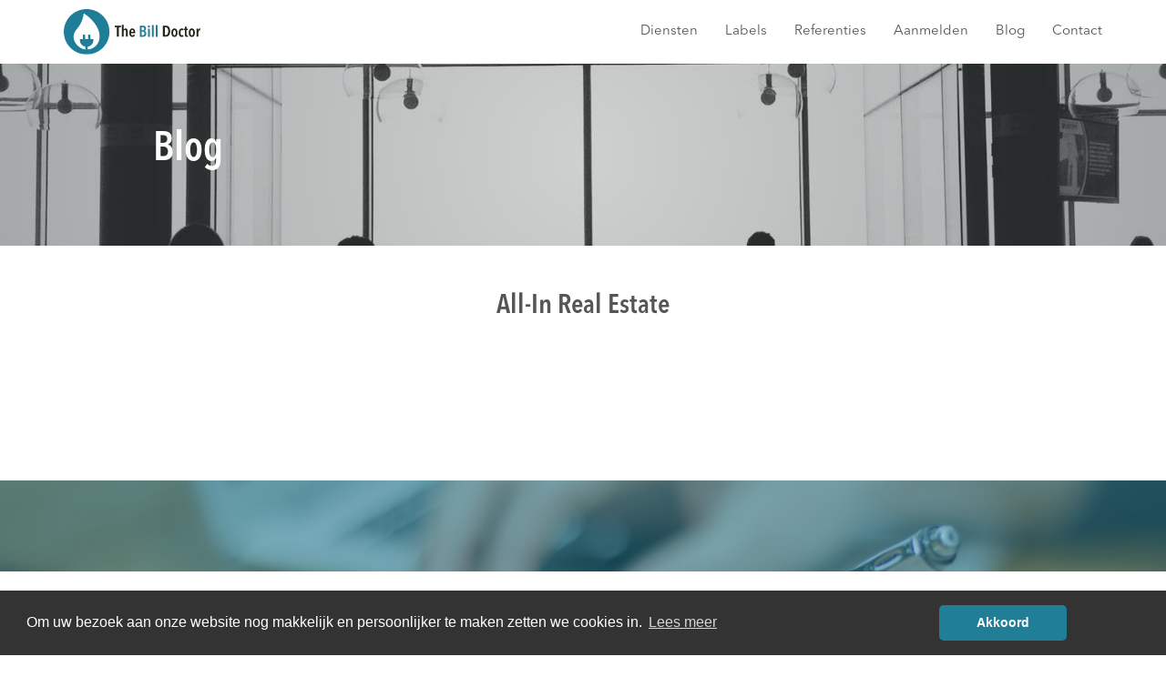

--- FILE ---
content_type: text/html; charset=UTF-8
request_url: https://www.thebilldoctor.nl/review/all-in-real-estate/
body_size: 6341
content:

<!doctype html>
<html class="no-js" dir="ltr" lang="nl" prefix="og: https://ogp.me/ns#">
  <head>
  <meta charset="utf-8">
  <meta http-equiv="x-ua-compatible" content="ie=edge">
  <meta name="viewport" content="width=device-width, initial-scale=1">
  <title>All-In Real Estate | The Bill Doctor</title>

		<!-- All in One SEO 4.9.3 - aioseo.com -->
	<meta name="robots" content="max-image-preview:large" />
	<link rel="canonical" href="https://www.thebilldoctor.nl/review/all-in-real-estate/" />
	<meta name="generator" content="All in One SEO (AIOSEO) 4.9.3" />
		<meta property="og:locale" content="nl_NL" />
		<meta property="og:site_name" content="The Bill Doctor | Onafhankelijk energie adviseur" />
		<meta property="og:type" content="article" />
		<meta property="og:title" content="All-In Real Estate | The Bill Doctor" />
		<meta property="og:url" content="https://www.thebilldoctor.nl/review/all-in-real-estate/" />
		<meta property="article:published_time" content="2016-05-17T08:29:01+00:00" />
		<meta property="article:modified_time" content="2017-06-28T08:29:43+00:00" />
		<meta name="twitter:card" content="summary" />
		<meta name="twitter:title" content="All-In Real Estate | The Bill Doctor" />
		<script type="application/ld+json" class="aioseo-schema">
			{"@context":"https:\/\/schema.org","@graph":[{"@type":"BreadcrumbList","@id":"https:\/\/www.thebilldoctor.nl\/review\/all-in-real-estate\/#breadcrumblist","itemListElement":[{"@type":"ListItem","@id":"https:\/\/www.thebilldoctor.nl#listItem","position":1,"name":"Home","item":"https:\/\/www.thebilldoctor.nl","nextItem":{"@type":"ListItem","@id":"https:\/\/www.thebilldoctor.nl\/review\/all-in-real-estate\/#listItem","name":"All-In Real Estate"}},{"@type":"ListItem","@id":"https:\/\/www.thebilldoctor.nl\/review\/all-in-real-estate\/#listItem","position":2,"name":"All-In Real Estate","previousItem":{"@type":"ListItem","@id":"https:\/\/www.thebilldoctor.nl#listItem","name":"Home"}}]},{"@type":"Organization","@id":"https:\/\/www.thebilldoctor.nl\/#organization","name":"The Bill Doctor","description":"Onafhankelijk energie adviseur","url":"https:\/\/www.thebilldoctor.nl\/"},{"@type":"WebPage","@id":"https:\/\/www.thebilldoctor.nl\/review\/all-in-real-estate\/#webpage","url":"https:\/\/www.thebilldoctor.nl\/review\/all-in-real-estate\/","name":"All-In Real Estate | The Bill Doctor","inLanguage":"nl-NL","isPartOf":{"@id":"https:\/\/www.thebilldoctor.nl\/#website"},"breadcrumb":{"@id":"https:\/\/www.thebilldoctor.nl\/review\/all-in-real-estate\/#breadcrumblist"},"datePublished":"2016-05-17T09:29:01+01:00","dateModified":"2017-06-28T09:29:43+01:00"},{"@type":"WebSite","@id":"https:\/\/www.thebilldoctor.nl\/#website","url":"https:\/\/www.thebilldoctor.nl\/","name":"The Bill Doctor","description":"Onafhankelijk energie adviseur","inLanguage":"nl-NL","publisher":{"@id":"https:\/\/www.thebilldoctor.nl\/#organization"}}]}
		</script>
		<!-- All in One SEO -->

<link rel='dns-prefetch' href='//www.thebilldoctor.nl' />
<link rel='dns-prefetch' href='//s.w.org' />
<script type="text/javascript">
window._wpemojiSettings = {"baseUrl":"https:\/\/s.w.org\/images\/core\/emoji\/13.1.0\/72x72\/","ext":".png","svgUrl":"https:\/\/s.w.org\/images\/core\/emoji\/13.1.0\/svg\/","svgExt":".svg","source":{"concatemoji":"https:\/\/www.thebilldoctor.nl\/wp-includes\/js\/wp-emoji-release.min.js?ver=5.9.3"}};
/*! This file is auto-generated */
!function(e,a,t){var n,r,o,i=a.createElement("canvas"),p=i.getContext&&i.getContext("2d");function s(e,t){var a=String.fromCharCode;p.clearRect(0,0,i.width,i.height),p.fillText(a.apply(this,e),0,0);e=i.toDataURL();return p.clearRect(0,0,i.width,i.height),p.fillText(a.apply(this,t),0,0),e===i.toDataURL()}function c(e){var t=a.createElement("script");t.src=e,t.defer=t.type="text/javascript",a.getElementsByTagName("head")[0].appendChild(t)}for(o=Array("flag","emoji"),t.supports={everything:!0,everythingExceptFlag:!0},r=0;r<o.length;r++)t.supports[o[r]]=function(e){if(!p||!p.fillText)return!1;switch(p.textBaseline="top",p.font="600 32px Arial",e){case"flag":return s([127987,65039,8205,9895,65039],[127987,65039,8203,9895,65039])?!1:!s([55356,56826,55356,56819],[55356,56826,8203,55356,56819])&&!s([55356,57332,56128,56423,56128,56418,56128,56421,56128,56430,56128,56423,56128,56447],[55356,57332,8203,56128,56423,8203,56128,56418,8203,56128,56421,8203,56128,56430,8203,56128,56423,8203,56128,56447]);case"emoji":return!s([10084,65039,8205,55357,56613],[10084,65039,8203,55357,56613])}return!1}(o[r]),t.supports.everything=t.supports.everything&&t.supports[o[r]],"flag"!==o[r]&&(t.supports.everythingExceptFlag=t.supports.everythingExceptFlag&&t.supports[o[r]]);t.supports.everythingExceptFlag=t.supports.everythingExceptFlag&&!t.supports.flag,t.DOMReady=!1,t.readyCallback=function(){t.DOMReady=!0},t.supports.everything||(n=function(){t.readyCallback()},a.addEventListener?(a.addEventListener("DOMContentLoaded",n,!1),e.addEventListener("load",n,!1)):(e.attachEvent("onload",n),a.attachEvent("onreadystatechange",function(){"complete"===a.readyState&&t.readyCallback()})),(n=t.source||{}).concatemoji?c(n.concatemoji):n.wpemoji&&n.twemoji&&(c(n.twemoji),c(n.wpemoji)))}(window,document,window._wpemojiSettings);
</script>
<style type="text/css">
img.wp-smiley,
img.emoji {
	display: inline !important;
	border: none !important;
	box-shadow: none !important;
	height: 1em !important;
	width: 1em !important;
	margin: 0 0.07em !important;
	vertical-align: -0.1em !important;
	background: none !important;
	padding: 0 !important;
}
</style>
	<link rel='stylesheet' id='wp-block-library-css'  href='https://www.thebilldoctor.nl/wp-includes/css/dist/block-library/style.min.css?ver=5.9.3' type='text/css' media='all' />
<link rel='stylesheet' id='aioseo/css/src/vue/standalone/blocks/table-of-contents/global.scss-css'  href='https://www.thebilldoctor.nl/wp-content/plugins/all-in-one-seo-pack/dist/Lite/assets/css/table-of-contents/global.e90f6d47.css?ver=4.9.3' type='text/css' media='all' />
<style id='global-styles-inline-css' type='text/css'>
body{--wp--preset--color--black: #000000;--wp--preset--color--cyan-bluish-gray: #abb8c3;--wp--preset--color--white: #ffffff;--wp--preset--color--pale-pink: #f78da7;--wp--preset--color--vivid-red: #cf2e2e;--wp--preset--color--luminous-vivid-orange: #ff6900;--wp--preset--color--luminous-vivid-amber: #fcb900;--wp--preset--color--light-green-cyan: #7bdcb5;--wp--preset--color--vivid-green-cyan: #00d084;--wp--preset--color--pale-cyan-blue: #8ed1fc;--wp--preset--color--vivid-cyan-blue: #0693e3;--wp--preset--color--vivid-purple: #9b51e0;--wp--preset--gradient--vivid-cyan-blue-to-vivid-purple: linear-gradient(135deg,rgba(6,147,227,1) 0%,rgb(155,81,224) 100%);--wp--preset--gradient--light-green-cyan-to-vivid-green-cyan: linear-gradient(135deg,rgb(122,220,180) 0%,rgb(0,208,130) 100%);--wp--preset--gradient--luminous-vivid-amber-to-luminous-vivid-orange: linear-gradient(135deg,rgba(252,185,0,1) 0%,rgba(255,105,0,1) 100%);--wp--preset--gradient--luminous-vivid-orange-to-vivid-red: linear-gradient(135deg,rgba(255,105,0,1) 0%,rgb(207,46,46) 100%);--wp--preset--gradient--very-light-gray-to-cyan-bluish-gray: linear-gradient(135deg,rgb(238,238,238) 0%,rgb(169,184,195) 100%);--wp--preset--gradient--cool-to-warm-spectrum: linear-gradient(135deg,rgb(74,234,220) 0%,rgb(151,120,209) 20%,rgb(207,42,186) 40%,rgb(238,44,130) 60%,rgb(251,105,98) 80%,rgb(254,248,76) 100%);--wp--preset--gradient--blush-light-purple: linear-gradient(135deg,rgb(255,206,236) 0%,rgb(152,150,240) 100%);--wp--preset--gradient--blush-bordeaux: linear-gradient(135deg,rgb(254,205,165) 0%,rgb(254,45,45) 50%,rgb(107,0,62) 100%);--wp--preset--gradient--luminous-dusk: linear-gradient(135deg,rgb(255,203,112) 0%,rgb(199,81,192) 50%,rgb(65,88,208) 100%);--wp--preset--gradient--pale-ocean: linear-gradient(135deg,rgb(255,245,203) 0%,rgb(182,227,212) 50%,rgb(51,167,181) 100%);--wp--preset--gradient--electric-grass: linear-gradient(135deg,rgb(202,248,128) 0%,rgb(113,206,126) 100%);--wp--preset--gradient--midnight: linear-gradient(135deg,rgb(2,3,129) 0%,rgb(40,116,252) 100%);--wp--preset--duotone--dark-grayscale: url('#wp-duotone-dark-grayscale');--wp--preset--duotone--grayscale: url('#wp-duotone-grayscale');--wp--preset--duotone--purple-yellow: url('#wp-duotone-purple-yellow');--wp--preset--duotone--blue-red: url('#wp-duotone-blue-red');--wp--preset--duotone--midnight: url('#wp-duotone-midnight');--wp--preset--duotone--magenta-yellow: url('#wp-duotone-magenta-yellow');--wp--preset--duotone--purple-green: url('#wp-duotone-purple-green');--wp--preset--duotone--blue-orange: url('#wp-duotone-blue-orange');--wp--preset--font-size--small: 13px;--wp--preset--font-size--medium: 20px;--wp--preset--font-size--large: 36px;--wp--preset--font-size--x-large: 42px;}.has-black-color{color: var(--wp--preset--color--black) !important;}.has-cyan-bluish-gray-color{color: var(--wp--preset--color--cyan-bluish-gray) !important;}.has-white-color{color: var(--wp--preset--color--white) !important;}.has-pale-pink-color{color: var(--wp--preset--color--pale-pink) !important;}.has-vivid-red-color{color: var(--wp--preset--color--vivid-red) !important;}.has-luminous-vivid-orange-color{color: var(--wp--preset--color--luminous-vivid-orange) !important;}.has-luminous-vivid-amber-color{color: var(--wp--preset--color--luminous-vivid-amber) !important;}.has-light-green-cyan-color{color: var(--wp--preset--color--light-green-cyan) !important;}.has-vivid-green-cyan-color{color: var(--wp--preset--color--vivid-green-cyan) !important;}.has-pale-cyan-blue-color{color: var(--wp--preset--color--pale-cyan-blue) !important;}.has-vivid-cyan-blue-color{color: var(--wp--preset--color--vivid-cyan-blue) !important;}.has-vivid-purple-color{color: var(--wp--preset--color--vivid-purple) !important;}.has-black-background-color{background-color: var(--wp--preset--color--black) !important;}.has-cyan-bluish-gray-background-color{background-color: var(--wp--preset--color--cyan-bluish-gray) !important;}.has-white-background-color{background-color: var(--wp--preset--color--white) !important;}.has-pale-pink-background-color{background-color: var(--wp--preset--color--pale-pink) !important;}.has-vivid-red-background-color{background-color: var(--wp--preset--color--vivid-red) !important;}.has-luminous-vivid-orange-background-color{background-color: var(--wp--preset--color--luminous-vivid-orange) !important;}.has-luminous-vivid-amber-background-color{background-color: var(--wp--preset--color--luminous-vivid-amber) !important;}.has-light-green-cyan-background-color{background-color: var(--wp--preset--color--light-green-cyan) !important;}.has-vivid-green-cyan-background-color{background-color: var(--wp--preset--color--vivid-green-cyan) !important;}.has-pale-cyan-blue-background-color{background-color: var(--wp--preset--color--pale-cyan-blue) !important;}.has-vivid-cyan-blue-background-color{background-color: var(--wp--preset--color--vivid-cyan-blue) !important;}.has-vivid-purple-background-color{background-color: var(--wp--preset--color--vivid-purple) !important;}.has-black-border-color{border-color: var(--wp--preset--color--black) !important;}.has-cyan-bluish-gray-border-color{border-color: var(--wp--preset--color--cyan-bluish-gray) !important;}.has-white-border-color{border-color: var(--wp--preset--color--white) !important;}.has-pale-pink-border-color{border-color: var(--wp--preset--color--pale-pink) !important;}.has-vivid-red-border-color{border-color: var(--wp--preset--color--vivid-red) !important;}.has-luminous-vivid-orange-border-color{border-color: var(--wp--preset--color--luminous-vivid-orange) !important;}.has-luminous-vivid-amber-border-color{border-color: var(--wp--preset--color--luminous-vivid-amber) !important;}.has-light-green-cyan-border-color{border-color: var(--wp--preset--color--light-green-cyan) !important;}.has-vivid-green-cyan-border-color{border-color: var(--wp--preset--color--vivid-green-cyan) !important;}.has-pale-cyan-blue-border-color{border-color: var(--wp--preset--color--pale-cyan-blue) !important;}.has-vivid-cyan-blue-border-color{border-color: var(--wp--preset--color--vivid-cyan-blue) !important;}.has-vivid-purple-border-color{border-color: var(--wp--preset--color--vivid-purple) !important;}.has-vivid-cyan-blue-to-vivid-purple-gradient-background{background: var(--wp--preset--gradient--vivid-cyan-blue-to-vivid-purple) !important;}.has-light-green-cyan-to-vivid-green-cyan-gradient-background{background: var(--wp--preset--gradient--light-green-cyan-to-vivid-green-cyan) !important;}.has-luminous-vivid-amber-to-luminous-vivid-orange-gradient-background{background: var(--wp--preset--gradient--luminous-vivid-amber-to-luminous-vivid-orange) !important;}.has-luminous-vivid-orange-to-vivid-red-gradient-background{background: var(--wp--preset--gradient--luminous-vivid-orange-to-vivid-red) !important;}.has-very-light-gray-to-cyan-bluish-gray-gradient-background{background: var(--wp--preset--gradient--very-light-gray-to-cyan-bluish-gray) !important;}.has-cool-to-warm-spectrum-gradient-background{background: var(--wp--preset--gradient--cool-to-warm-spectrum) !important;}.has-blush-light-purple-gradient-background{background: var(--wp--preset--gradient--blush-light-purple) !important;}.has-blush-bordeaux-gradient-background{background: var(--wp--preset--gradient--blush-bordeaux) !important;}.has-luminous-dusk-gradient-background{background: var(--wp--preset--gradient--luminous-dusk) !important;}.has-pale-ocean-gradient-background{background: var(--wp--preset--gradient--pale-ocean) !important;}.has-electric-grass-gradient-background{background: var(--wp--preset--gradient--electric-grass) !important;}.has-midnight-gradient-background{background: var(--wp--preset--gradient--midnight) !important;}.has-small-font-size{font-size: var(--wp--preset--font-size--small) !important;}.has-medium-font-size{font-size: var(--wp--preset--font-size--medium) !important;}.has-large-font-size{font-size: var(--wp--preset--font-size--large) !important;}.has-x-large-font-size{font-size: var(--wp--preset--font-size--x-large) !important;}
</style>
<link rel='stylesheet' id='sage_css-css'  href='https://www.thebilldoctor.nl/wp-content/themes/the-bill-doctor-theme/dist/styles/main-75fd0d15.css' type='text/css' media='all' />
<script type='text/javascript' src='https://www.thebilldoctor.nl/wp-includes/js/jquery/jquery.min.js?ver=3.6.0' id='jquery-core-js'></script>
<script type='text/javascript' src='https://www.thebilldoctor.nl/wp-includes/js/jquery/jquery-migrate.min.js?ver=3.3.2' id='jquery-migrate-js'></script>
<link rel="https://api.w.org/" href="https://www.thebilldoctor.nl/wp-json/" /><link rel="alternate" type="application/json" href="https://www.thebilldoctor.nl/wp-json/wp/v2/reviews/1211" /><link rel="EditURI" type="application/rsd+xml" title="RSD" href="https://www.thebilldoctor.nl/xmlrpc.php?rsd" />
<link rel="wlwmanifest" type="application/wlwmanifest+xml" href="https://www.thebilldoctor.nl/wp-includes/wlwmanifest.xml" /> 
<meta name="generator" content="WordPress 5.9.3" />
<link rel='shortlink' href='https://www.thebilldoctor.nl/?p=1211' />
<link rel="alternate" type="application/json+oembed" href="https://www.thebilldoctor.nl/wp-json/oembed/1.0/embed?url=https%3A%2F%2Fwww.thebilldoctor.nl%2Freview%2Fall-in-real-estate%2F" />
<link rel="alternate" type="text/xml+oembed" href="https://www.thebilldoctor.nl/wp-json/oembed/1.0/embed?url=https%3A%2F%2Fwww.thebilldoctor.nl%2Freview%2Fall-in-real-estate%2F&#038;format=xml" />
<!-- Google tag (gtag.js) -->
<script async src="https://www.googletagmanager.com/gtag/js?id=G-26XN708R2X"></script>
<script>
  window.dataLayer = window.dataLayer || [];
  function gtag(){dataLayer.push(arguments);}
  gtag('js', new Date());

  gtag('config', 'G-26XN708R2X');
</script><style type="text/css">.recentcomments a{display:inline !important;padding:0 !important;margin:0 !important;}</style><link rel="icon" href="https://www.thebilldoctor.nl/wp-content/uploads/2015/12/cropped-The-Bill-doctor-icon-32x32.png" sizes="32x32" />
<link rel="icon" href="https://www.thebilldoctor.nl/wp-content/uploads/2015/12/cropped-The-Bill-doctor-icon-192x192.png" sizes="192x192" />
<link rel="apple-touch-icon" href="https://www.thebilldoctor.nl/wp-content/uploads/2015/12/cropped-The-Bill-doctor-icon-180x180.png" />
<meta name="msapplication-TileImage" content="https://www.thebilldoctor.nl/wp-content/uploads/2015/12/cropped-The-Bill-doctor-icon-270x270.png" />
</head>
  <body class="review-template-default single single-review postid-1211 all-in-real-estate">
    <!--[if lt IE 9]>
      <div class="alert alert-warning">
        You are using an <strong>outdated</strong> browser. Please <a href="http://browsehappy.com/">upgrade your browser</a> to improve your experience.      </div>
    <![endif]-->
    <header class="banner navbar-fixed-top" role="banner">
  <div class="container">
    <a class="brand" href="https://www.thebilldoctor.nl/"><img src="https://www.thebilldoctor.nl/wp-content/themes/the-bill-doctor-theme/dist/images/logo-the-bill-doctor.svg" width="150" height="auto"></a>
    <nav role="navigation">
      <div class="navbar-header">
        <button type="button" class="navbar-toggle collapsed" data-toggle="collapse" data-target="#navbar-collapse-1" aria-expanded="true">
          <span class="sr-only">Toggle navigation</span>
          <span class="icon-bar"></span>
          <span class="icon-bar"></span>
          <span class="icon-bar"></span>
        </button>
      </div>

      <div class="collapse navbar-collapse" id="navbar-collapse-1">
      <div class="menu-hoofdmenu-container"><ul id="menu-hoofdmenu" class="nav navbar-nav navbar-right"><li id="menu-item-190" class="menu-item menu-item-type-post_type menu-item-object-page menu-item-has-children menu-item-190"><a href="https://www.thebilldoctor.nl/collectieve-inkoop/">Diensten</a>
<ul class="sub-menu">
	<li id="menu-item-198" class="menu-item menu-item-type-post_type menu-item-object-page menu-item-198"><a href="https://www.thebilldoctor.nl/collectieve-inkoop/">Collectieve inkoop</a></li>
	<li id="menu-item-1012" class="menu-item menu-item-type-post_type menu-item-object-page menu-item-1012"><a href="https://www.thebilldoctor.nl/energiebelasting/">Energiebelasting</a></li>
	<li id="menu-item-197" class="menu-item menu-item-type-post_type menu-item-object-page menu-item-197"><a href="https://www.thebilldoctor.nl/netwerkkosten/">Netbeheerkosten</a></li>
	<li id="menu-item-195" class="menu-item menu-item-type-post_type menu-item-object-page menu-item-195"><a href="https://www.thebilldoctor.nl/slimme-meters/">Meetdiensten</a></li>
	<li id="menu-item-205" class="menu-item menu-item-type-post_type menu-item-object-page menu-item-205"><a href="https://www.thebilldoctor.nl/huidige-deelnemers/klantenservice/">Klantenservice</a></li>
	<li id="menu-item-585" class="menu-item menu-item-type-post_type menu-item-object-page menu-item-585"><a href="https://www.thebilldoctor.nl/energiescan/">Energiescan</a></li>
</ul>
</li>
<li id="menu-item-1072" class="menu-item menu-item-type-post_type menu-item-object-page menu-item-1072"><a href="https://www.thebilldoctor.nl/labels/">Labels</a></li>
<li id="menu-item-199" class="menu-item menu-item-type-post_type menu-item-object-page menu-item-199"><a href="https://www.thebilldoctor.nl/referenties/">Referenties</a></li>
<li id="menu-item-188" class="menu-item menu-item-type-post_type menu-item-object-page menu-item-has-children menu-item-188"><a href="https://www.thebilldoctor.nl/aanmelden/">Aanmelden</a>
<ul class="sub-menu">
	<li id="menu-item-206" class="menu-item menu-item-type-post_type menu-item-object-page menu-item-206"><a href="https://www.thebilldoctor.nl/aanmelden/">Aanmelden</a></li>
	<li id="menu-item-5068" class="menu-item menu-item-type-post_type menu-item-object-page menu-item-5068"><a href="https://www.thebilldoctor.nl/particulieren/">Particulieren</a></li>
	<li id="menu-item-203" class="menu-item menu-item-type-post_type menu-item-object-page menu-item-203"><a href="https://www.thebilldoctor.nl/tarieven/">Tarieven</a></li>
</ul>
</li>
<li id="menu-item-215" class="menu-item menu-item-type-post_type menu-item-object-page current_page_parent menu-item-215"><a href="https://www.thebilldoctor.nl/blog/">Blog</a></li>
<li id="menu-item-297" class="menu-item menu-item-type-post_type menu-item-object-page menu-item-has-children menu-item-297"><a href="https://www.thebilldoctor.nl/contact/">Contact</a>
<ul class="sub-menu">
	<li id="menu-item-752" class="menu-item menu-item-type-post_type menu-item-object-page menu-item-752"><a href="https://www.thebilldoctor.nl/over-ons/">Over ons</a></li>
	<li id="menu-item-751" class="menu-item menu-item-type-post_type menu-item-object-page menu-item-751"><a href="https://www.thebilldoctor.nl/veel-gestelde-vragen/">Veel gestelde vragen</a></li>
	<li id="menu-item-750" class="menu-item menu-item-type-post_type menu-item-object-page menu-item-750"><a href="https://www.thebilldoctor.nl/begrippenlijst/">Begrippenlijst</a></li>
</ul>
</li>
</ul></div>    </div>
    </nav>
  </div>
</header>
<div class="page-hero">
	<div class="container">
		<div class="row">
			<div class="col-sm-12 col-md-7 col-md-offset-1 header-content">
				<h1>Blog</h2>
			</div>
		</div>
	</div>
</div>


    <div class="wrap" role="document">
              <div class="content">
        <main class="main" role="main">
          <section class="page-content">
  <div class="container">
    <div class="row">
      <div class="col-sm-12">
      
        <h2>All-In Real Estate </h2>
      </div>
    </div>

    <div class="row">
      <div class="col-sm-8 col-sm-offset-2">
                        <article class="post-1211 review type-review status-publish hentry">
            <div class="entry-content">
                          </div>
            
<section id="comments" class="comments">
  
  
  </section>
          </article>
        

      </div>
    </div>
  </div>
</section>

<section class="footer-block">

</section>

        </main><!-- /.main -->
      </div><!-- /.content -->
    </div><!-- /.wrap -->
    <footer class="content-info" role="contentinfo">
  <div class="container">
  	<div class="footer-content">
	    <section class="copyright col-sm-3">
		<img src="https://www.thebilldoctor.nl/wp-content/themes/the-bill-doctor-theme/dist/images/logo-the-bill-doctor.svg">
	   	<div itemscope itemtype="http://schema.org/Organization">
		    <div class="copyright"><p>Copyright &copy; </p>
				<a itemprop="url" href="http://www.thebilldoctor.nl"><div itemprop="name"><strong>The Bill Doctor</strong></div>
				</a>
				<div itemprop="description">The Bill Doctor realiseert besparingen op de ‘kostenzijde’ van de energienota. Wij zorgen er voor dat u minder betaalt, voor hetzelfde verbruik. Daarnaast zijn wij uw klantenservice, vragen stelt u gewoon aan ons.</div>
				<div itemprop="address" itemscope itemtype="http://schema.org/PostalAddress">
				<span itemprop="streetAddress">Postbus 64</span><br>
				<span itemprop="postalCode">3500 AB</span>
				<span itemprop="addressLocality">Utrecht</span><br>
				<span itemprop="addressCountry">NL</span><br>
				</div>
			</div>
		</div>
		<div itemscope itemtype=”http://schema.org/Product” class="product">
			<span itemprop=”name”>The Bill doctor</span> ontving een 
			<div class="inline" itemprop=”aggregateRating itemscope itemtype=”http://schema.org/AggregateRating”>
				<span itemprop=”ratingValue”>9.4</span>
				uit <span itemprop=”bestRating”>10</span> gebasseerd op <span itemprop=”ratingCount”>390</span>+ gebruikerservaringen.
			</div>

			<script type="application/ld+json" id="shopReview">
			    {
			    "@context": "http://schema.org/",
			    "@type": "WebPage",
			    "aggregateRating": {
			      "@type": "AggregateRating",
			      "ratingValue": "9.4",
			      "bestRating": "10",
			      "reviewCount": "390"
			      }
			    }
			</script>

		</div>
		
		</section>
	    <section class="widget nav_menu-6 widget_nav_menu col-sm-3"><h3>Pagina&#8217;s</h3><div class="menu-footer-menu-1-container"><ul id="menu-footer-menu-1" class="menu"><li id="menu-item-623" class="menu-item menu-item-type-post_type menu-item-object-page menu-item-home menu-item-623"><a href="https://www.thebilldoctor.nl/">Homepage</a></li>
<li id="menu-item-182" class="menu-item menu-item-type-post_type menu-item-object-page menu-item-182"><a href="https://www.thebilldoctor.nl/collectieve-inkoop/">Diensten</a></li>
<li id="menu-item-1122" class="menu-item menu-item-type-post_type menu-item-object-page menu-item-1122"><a href="https://www.thebilldoctor.nl/labels/">Labels</a></li>
<li id="menu-item-1123" class="menu-item menu-item-type-post_type menu-item-object-page menu-item-1123"><a href="https://www.thebilldoctor.nl/referenties/">Referenties</a></li>
<li id="menu-item-608" class="menu-item menu-item-type-post_type menu-item-object-page menu-item-608"><a href="https://www.thebilldoctor.nl/aanmelden/">Aanmelden</a></li>
<li id="menu-item-1677" class="menu-item menu-item-type-custom menu-item-object-custom menu-item-1677"><a href="https://www.thebilldoctor.nl/collectieve-inkoop/">Collectief energie inkopen</a></li>
<li id="menu-item-3329" class="menu-item menu-item-type-custom menu-item-object-custom menu-item-3329"><a href="https://vveenergie.nl/subsidie/">VvE subsidie aanvragen</a></li>
<li id="menu-item-2664" class="menu-item menu-item-type-custom menu-item-object-custom menu-item-2664"><a href="https://meetdienstbesparen.nl">Meetdienst besparen?</a></li>
<li id="menu-item-3032" class="menu-item menu-item-type-custom menu-item-object-custom menu-item-3032"><a href="https://informatieplichtmilieubeheer.nl/">Informatieplicht Milieubeheer</a></li>
<li id="menu-item-3033" class="menu-item menu-item-type-custom menu-item-object-custom menu-item-3033"><a href="http://energiebelastingteruggaaf.nl">Energiebelasting teruggaaf</a></li>
</ul></div></section><section class="widget nav_menu-7 widget_nav_menu col-sm-3"><h3>Informatie</h3><div class="menu-footer-menu-2-container"><ul id="menu-footer-menu-2" class="menu"><li id="menu-item-216" class="menu-item menu-item-type-post_type menu-item-object-page current_page_parent menu-item-216"><a href="https://www.thebilldoctor.nl/blog/">Blog</a></li>
<li id="menu-item-611" class="menu-item menu-item-type-post_type menu-item-object-page menu-item-611"><a href="https://www.thebilldoctor.nl/veel-gestelde-vragen/">Veel gestelde vragen</a></li>
<li id="menu-item-612" class="menu-item menu-item-type-post_type menu-item-object-page menu-item-612"><a href="https://www.thebilldoctor.nl/over-ons/">Over ons</a></li>
<li id="menu-item-613" class="menu-item menu-item-type-post_type menu-item-object-page menu-item-613"><a href="https://www.thebilldoctor.nl/contact/">Contactgegevens</a></li>
<li id="menu-item-704" class="menu-item menu-item-type-custom menu-item-object-custom menu-item-704"><a target="_blank" rel="noopener" href="http://www.thebilldoctor.nl/wp-content/uploads/2023/10/Algemene_voorwaarden.pdf">Algemene voorwaarden</a></li>
<li id="menu-item-2409" class="menu-item menu-item-type-custom menu-item-object-custom menu-item-2409"><a href="http://www.thebilldoctor.nl/wp-content/uploads/2018/11/Privacy_Statement.pdf">Privacy Statement</a></li>
</ul></div></section>
		<section class="widget recent-posts-6 widget_recent_entries col-sm-3">
		<h3>Laatste berichten</h3>
		<ul>
											<li>
					<a href="https://www.thebilldoctor.nl/2025/11/14/elektrisch-koken-inductie-in-de-praktijk-kosten-verbruik-en-voordelen/">Elektrisch koken: inductie in de praktijk – kosten, verbruik en voordelen</a>
									</li>
											<li>
					<a href="https://www.thebilldoctor.nl/2025/11/02/zelf-energie-opwekken-zonder-zonnepanelen-kan-dat-nog/">Zelf energie opwekken zonder zonnepanelen: kan dat nog?</a>
									</li>
											<li>
					<a href="https://www.thebilldoctor.nl/2025/10/31/verwarming-lager-comfort-hoger-de-rol-van-slimme-thermostaten/">Verwarming lager, comfort hoger: de rol van slimme thermostaten</a>
									</li>
											<li>
					<a href="https://www.thebilldoctor.nl/2025/10/30/thuiswerken-en-energieverbruik-zo-houd-je-de-rekening-laag/">Thuiswerken en energieverbruik: zo houd je de rekening laag</a>
									</li>
											<li>
					<a href="https://www.thebilldoctor.nl/2025/10/14/hoe-kies-je-de-goedkoopste-en-groenste-energieleverancier/">Hoe kies je de goedkoopste én groenste energieleverancier?</a>
									</li>
											<li>
					<a href="https://www.thebilldoctor.nl/2025/10/09/airco-in-de-zomer-energieverslinder-of-slimme-investering/">Airco in de zomer: energieverslinder of slimme investering?</a>
									</li>
					</ul>

		</section>	  </div>
	</div>
</footer>
<link rel="stylesheet" type="text/css" href="//cdnjs.cloudflare.com/ajax/libs/cookieconsent2/3.1.0/cookieconsent.min.css" />
<script src="//cdnjs.cloudflare.com/ajax/libs/cookieconsent2/3.1.0/cookieconsent.min.js"></script>
<style>.cc-compliance { margin-right: 5em;}</style>
<script>
window.addEventListener("load", function(){
window.cookieconsent.initialise({
  "palette": {
    "popup": {
      "background": "#333333"
    },
    "button": {
      "background": "#207E97",
      "text": "#ffffff"
    }
  },
  "theme": "classic",
  "content": {
    "message": "Om uw bezoek aan onze website nog makkelijk en persoonlijker te maken zetten we cookies in. ",
    "dismiss": "Akkoord",
    "link": "Lees meer",
    "href": "http://www.thebilldoctor.nl/wp-content/uploads/2018/09/Privacy_Statement-1.pdf"
  }
})});
</script><script type='text/javascript' src='https://www.thebilldoctor.nl/wp-content/themes/the-bill-doctor-theme/dist/scripts/modernizr-2cd3c0e8.js' id='modernizr-js'></script>
<script type='text/javascript' src='https://www.thebilldoctor.nl/wp-content/themes/the-bill-doctor-theme/dist/scripts/main-e72d6533.js' id='sage_js-js'></script>
  </body>
</html>
